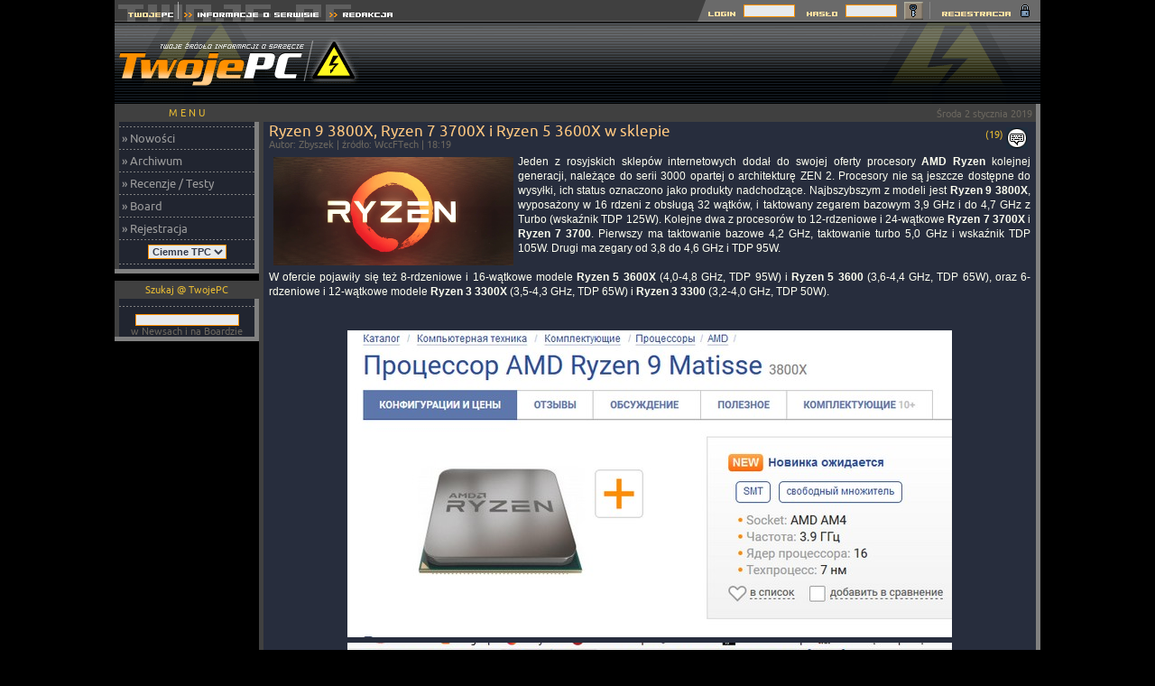

--- FILE ---
content_type: text/html; charset=ISO-8859-2
request_url: https://twojepc.pl/news38161/Ryzen-9-3800X-Ryzen-7-3700X-i-Ryzen-5-3600X-w-sklepie.html
body_size: 7795
content:
<!DOCTYPE HTML PUBLIC "-//W3C//DTD HTML 4.01 Transitional//EN">
<html>
<head>
<title>Ryzen 9 3800X, Ryzen 7 3700X i Ryzen 5 3600X w sklepie</title>
<meta http-equiv="Content-type" content="text/html; charset=iso-8859-2">
<meta http-equiv="Reply-to" content="tpc@twojepc.pl">
<meta name="Description" content=" Jeden z rosyjskich sklepów internetowych dodał do swojej oferty procesory AMD Ryzen kolejnej generacji, należące do serii 3000 opartej o architekturę ZEN 2. Procesory nie są jeszcze dostępne do wysyłki, ich status oznaczono jako produkty nadchodzące. Najbszybszym z modeli jest Ryzen 9 3800X, wyposa">
<meta name="Keywords" content="Ryzen 9 3800X, Ryzen 7 3700X i Ryzen 5 3600X w sklepie">
<meta name="robots" content="index,follow">
<meta name="distribution" content="global" />
<meta name="Author" content="TwojePC">
<link rel="shortcut icon" type="image/x-icon" href="//twojepc.pl/favicon.ico">
<meta name="google-site-verification" content="roDlENjaIf3HsLXpnJgxcgYc4rtLcJvZuI721gYsb58">
<link rel="alternate" type="application/rss+xml" title="RSS" href="//twojepc.pl/news_rss.php">
<link rel="shortcut icon" type="image/x-icon" href="//twojepc.pl/favicon.ico">
<link rel="stylesheet" href="/style1.css?&data=2003_06_20" TYPE="text/css">

<!-- Google tag (gtag.js) -->
<script async src="https://www.googletagmanager.com/gtag/js?id=G-B8H0LEYJ93"></script>
<script>
  window.dataLayer = window.dataLayer || [];
  function gtag(){dataLayer.push(arguments);}
  gtag('js', new Date());

  gtag('config', 'G-B8H0LEYJ93');
</script>
<script type="text/javascript">
function w(num)
{
        document.odpowiedz.odp.options.value = num;
        _selector = document.getElementById('odp');
        _selector.value = num;
}
function Ciacho(num)
{ document.cookie = "TwojePC_layout="+num+"; expires=Wed, 05-Nov-2025 00:00:00 GMT; path=/;"; }
</script>
</head>
<body>
<div id="fb-root"></div>
<script>(function(d, s, id) {
  var js, fjs = d.getElementsByTagName(s)[0];
  if (d.getElementById(id)) return;
  js = d.createElement(s); js.id = id;
  js.src = "//connect.facebook.net/pl_PL/all.js#xfbml=1";
  fjs.parentNode.insertBefore(js, fjs);
}(document, 'script', 'facebook-jssdk'));</script>
<table align="center" width="1026" cellspacing="0" cellpadding="0" border="0" style="background-image: url(../graph1/tlo_2a.gif);">
<tr>
<td nowrap width="465" height="24" align="left" valign="top"><a HREF="//twojepc.pl/" title="TwojePC.pl | PC | Komputery, nowe technologie, recenzje, testy"><img src="/graph1/tl_1.gif" width="71" height="24" vspace="0" alt="Twoje PC" hspace="0" border="0"></A><a HREF="/teksty.php?id=15-info" title="Informacje o vortalu Twoje PC"><img src="/graph1/tl_2.gif" width="161" height="24" vspace="0" hspace="0" alt="" border="0"></A><a HREF="/teksty.php?id=11-redakcja" title="Redakcja Twoje PC"><img src="/graph1/tl_3.gif" width="83" height="24" vspace="0" hspace="0" alt="" border="0"></A></td>
<td nowrap align="center" valign="middle" class="tlo2">&nbsp;</td>

<td nowrap width="383" height="24" align="right" valign="top" style="background-image: url(../graph1/tlo_prawe.gif);">
        <center><form method="post" action="/rejestracja_loguj.php" name="LOGIN">
        <table width="383" border="0" align="center" cellspacing="0" cellpadding="0">
            <tr>				<td width="50" align="right" valign="middle"><img src="/graph1/log-in.gif" alt="" width="50" height="24" vspace="0" hspace="0" border="0"></td>
				<td width="62" align="right" valign="middle"><input type="text" name="ksywka" size="7" maxlength="35" class="form"></td>
				<td width="52" align="right" valign="middle"><img src="/graph1/haslo.gif" alt="" width="52" height="24" vspace="0" hspace="0" border="0"></td>
				<td width="62" align="right" valign="middle"><input type="password" name="haslo" size="7" maxlength="35" class="form"><input type="hidden" name="" value="logowanie"></td>
				<td width="8" align="right"><img src="/graph1/pusty_1.gif" width="8" height="24" alt="" vspace="0" hspace="0" border="0"></td>
				<td width="21" align="right" valign="bottom"><input type="image" name="submit" src="/graph1/klucz.gif" title="Zaloguj się na Twoje PC" alt="Zaloguj się na Twoje PC"></td>
				<td width="18" align="right"><img src="/graph1/pusty_2.gif" width="18" height="24" vspace="0" hspace="0" alt="" border="0"></td>
				<td width="112" align="right"><a HREF="/rejestracja.php"><img src="/graph1/rejestracja.gif" title="Zarejestruj się na Twoje PC" alt="Zarejestruj się na Twoje PC" width="112" height="24" vspace="0" hspace="0" border="0"></A></td>
                                    </tr>
        </table>
		</form>
        </center>
</td>
</tr>
</table>

<TABLE CELLPADDING="0" CELLSPACING="0" BORDER="0">
<TR>
    <TD bgcolor=000000 WIDTH="1" HEIGHT="1"></TD>
</TR>

</TABLE>

<center>

<table align="center" width="1026" cellspacing="0" cellpadding="0" border="0">
<tr>
<td rowspan="2" nowrap width="100%" height="90" align="left" valign="middle" style="background-image: url(../graph1/tlo-tpc1.png);"><a href="//twojepc.pl/" title="TwojePC.pl | PC | Komputery, nowe technologie, recenzje, testy"><img src="/graph1/logo-tpc.png" vspace="0" hspace="0" width="271" height="90" border="0" alt="TwojePC.pl | PC | Komputery, nowe technologie, recenzje, testy"></a></td>

<td width="100%" height="90" align="left" valign="middle" style="background-image: url(../graph1/tlo-tpc1.png);" nowrap>
<script async src="https://pagead2.googlesyndication.com/pagead/js/adsbygoogle.js?client=ca-pub-4873408212939120"
     crossorigin="anonymous"></script>
<!-- 728x90, billboard -->
<ins class="adsbygoogle"
     style="display:inline-block;width:728px;height:90px"
     data-ad-client="ca-pub-4873408212939120"
     data-ad-slot="2222490958"></ins>
<script>
     (adsbygoogle = window.adsbygoogle || []).push({});
</script>
</td></tr></table><table width="1026" cellspacing="0" cellpadding="0" border="0">
<tr><td width="150" align="center" valign="top">

<table width="160" cellspacing="0" cellpadding="0" border="0">
<tr>
	<td width="5" height="20"><img src="/graph1/rog_lewy.gif" width="5" height="20" alt=""></td>
	<td width="150" height="20" align="center" class="rl"><font class="heady">M E N U</FONT></td>
	<td width="5" height="20"><img src="/graph1/rog_prawy.gif" width="5" height="20" alt=""></td>
</tr><tr>
	<td width="5" class="rl">&nbsp;</td>
	<td width="150" align="left" class="dzialy">
<img src="/graph1/krecha150.gif" border=0 vspace=5 alt=0><br>&nbsp;<a href="/">&#187; Nowości</a><br><img src="/graph1/krecha150.gif" border=0 vspace=5 alt=0><br>&nbsp;<a href="/news_archiwum.php">&#187; Archiwum</a><br><img src="/graph1/krecha150.gif" border=0 vspace=5 alt=0><br>&nbsp;<a href="/sprzet.php">&#187; Recenzje / Testy</a><br><img src="/graph1/krecha150.gif" border=0 vspace=5 alt=0><br>&nbsp;<a href="/board.html">&#187; Board</a><br><img src="/graph1/krecha150.gif" border=0 vspace=5 alt=0><br>&nbsp;<a href="/rejestracja.php">&#187; Rejestracja</a><br><img src="/graph1/krecha150.gif" border=0 vspace=5 alt=0><br><table cellspacing="0" cellpadding="0" border="0" align="center"><tr><td><form name="skora" action="/zmien_skore.php" method="post"><input type="hidden" name="z" value="/news38161/Ryzen-9-3800X-Ryzen-7-3700X-i-Ryzen-5-3600X-w-sklepie.html"><select name="opcje" class="form" onChange="Ciacho(this.options[this.selectedIndex].value);this.form.submit()"><option value="1" selected>Ciemne TPC</option><option value="2">Jasne TPC</option></select></form></td></tr></table>
<img src="/graph1/krecha150.gif" border=0 vspace=5 alt=0><br>	</td>
	<td width="5" class="rp">&nbsp;</td>
</tr><tr>
	<td width="5" height="5"><img src="/graph1/rogwaskilewy.gif" width="5" height="5" alt=""></td>
	<td align="center" class="rp" height="5"><img src="/graph1/szarypixel.gif" width="1" height="1" border="0" alt=""></td>
	<td width="5" height="5"><img src="/graph1/rogwaskiprawy.gif" width="5" height="5" alt=""></td>
</tr>
	<tr><td colspan="3" height="8"></td></tr>
</table>
<table width="150" cellspacing="0" cellpadding="0" border="0">
<tr>
	<td width="5" height="20"><img src="/graph1/rog_lewy.gif" width="5" height="20" alt=""></td>
	<td width="140" height="20" align="center" class="rl"><font class="heady">Szukaj @ TwojePC</FONT></td>
	<td width="5" height="20"><img src="/graph1/rog_prawy.gif" width="5" height="20" alt=""></td>
</tr><tr>
	<td width="5" class="rl">&nbsp;</td>
	<td width="140" align="left" class="bok1">

<CENTER>
<table width="150" cellspacing="0" cellpadding="0" border="0">
<tr valign="top"><td class="mini"><img src="/graph1/krecha150.gif" width="150" height="1" border="0" vspace="8" alt=""></td></tr>
<tr>
<td align="center" valign="middle"><form method="post" action="/wyszukiwarka.php" name="szukaj"><input type="hidden" name="gdzie" value="0"><input type="Text" name="slowa" size="15" maxlength="50" class="form" style="font-size: 10px; color: #343A49; background-color: #E7EAED; border-top: 1px solid #FF9000; border-right: 1px solid #FF9000; border-bottom: 1px solid #FF9000; border-left: 1px solid #FF9000; padding: 0px; margin: 0px 0px 0px 0px; width: 115px !important; width: 120px; width/**/:/**/120px; "><BR><font class="pod-tyt">w Newsach i na Boardzie</font></form></td>
</tr>
</table>
</center>

	</td>
	<td width="5" class="rp">&nbsp;</td>
</tr><tr>
	<td width="5" height="5"><img src="/graph1/rogwaskilewy.gif" width="5" height="5" alt=""></td>
	<td align="center" class="rp" height="5"><img src="/graph1/szarypixel.gif" width="1" height="1" border="0" alt=""></td>
	<td width="5" height="5"><img src="/graph1/rogwaskiprawy.gif" width="5" height="5" alt=""></td>
</tr>
	<tr><td colspan="3" height="8"></td></tr>
</table>

<TABLE width="160" CELLPADDING="0" CELLSPACING="0" BORDER="0">
<TR>
<TD WIDTH="160" nowrap>
<script async src="//pagead2.googlesyndication.com/pagead/js/adsbygoogle.js"></script>
<!-- Pionowy:160x600 -->
<ins class="adsbygoogle"
     style="display:inline-block;width:160px;height:600px"
     data-ad-client="ca-pub-4873408212939120"
     data-ad-slot="6202238183"></ins>
<script>
(adsbygoogle = window.adsbygoogle || []).push({});
</script>
</TD>

</TR>

<TR>
    <TD bgcolor=000000 WIDTH="1" HEIGHT="5"></TD>
</TR>

</TABLE><font class="pod-tyt">Twoje<font color="#FF8C56">PC</FONT>.pl &copy; 2001 - 2026</FONT>
</td>
<td width="100%" align="center" valign="top">
	<table width="100%" cellspacing="0" cellpadding="0" border="0"><tr><td valign="top"><table align="center" cellspacing="0" cellpadding="0" border="0">
<tr>
		<td width="5"><img src="/graph1/rog_lewy.gif" width=5 height=20 border=0 alt=""></td>
		<td width="100%" align="right" class="rl" colspan="3"><font class="pod-tyt">Środa 2 stycznia 2019</font>&nbsp;</td>
		<td width="5"><img src="/graph1/rogwaskiprawy.gif" width=5 height=20 border=0 alt=""></td>
</tr>
<tr>
		<td width="5" class="rl">&nbsp;</td>
		<td width="5" class="txt">&nbsp;&nbsp;</td>
		<td width="100%" align="center" class="txt">
			<table width="100%" align="center" cellspacing="0" cellpadding="0" border="0">
<tr><td valign="top" class="txt">

<h1><font class="tytl" title="Ryzen 9 3800X, Ryzen 7 3700X i Ryzen 5 3600X w sklepie">Ryzen 9 3800X, Ryzen 7 3700X i Ryzen 5 3600X w sklepie</font></h1><br><font class="pod-tyt">Autor: Zbyszek | źródło: WccFTech | 18:19</font></td>
<td class="txt" valign="bottom">

<div align="right">
<font class=heady>(19)</font><a href="#k"><img src="/graph1/koment.gif" align="middle" border="0" title="Komentarzy (19)" hspace="3" vspace="6"></a></div></td></tr><tr><td colspan="2" class="txt"><a href="https://twojepc.pl/news38161/Ryzen-9-3800X-Ryzen-7-3700X-i-Ryzen-5-3600X-w-pierwszym-sklepie.html"><img align="left" src="/graph0/news19/38161_1.png" border="0" vspace="3" hspace="5" alt="" ></a> Jeden z rosyjskich sklepów internetowych dodał do swojej oferty procesory <b>AMD Ryzen</b> kolejnej generacji, należące do serii 3000 opartej o architekturę ZEN 2. Procesory nie są jeszcze dostępne do wysyłki, ich status oznaczono jako produkty nadchodzące. Najbszybszym z modeli jest <b>Ryzen 9 3800X</b>, wyposażony w 16 rdzeni z obsługą 32 wątków, i taktowany zegarem bazowym 3,9 GHz i do 4,7 GHz z Turbo (wskaźnik TDP 125W). Kolejne dwa z procesorów to 12-rdzeniowe i 24-wątkowe <b>Ryzen 7 3700X</b> i <b>Ryzen 7 3700</b>. Pierwszy ma taktowanie bazowe 4,2 GHz, taktowanie turbo 5,0 GHz i wskaźnik TDP 105W. Drugi ma zegary od 3,8 do 4,6 GHz i TDP 95W.<br><br>W ofercie pojawiły się też 8-rdzeniowe i 16-wątkowe modele <b>Ryzen 5 3600X</b> (4,0-4,8 GHz, TDP 95W) i <b>Ryzen 5 3600</b> (3,6-4,4 GHz, TDP 65W), oraz 6-rdzeniowe i 12-wątkowe modele <b>Ryzen 3 3300X</b> (3,5-4,3 GHz, TDP 65W) i <b>Ryzen 3 3300</b> (3,2-4,0 GHz, TDP 50W).<br>
<br>
<br>
<a href="http://www.e-katalog.ru/AMD-RYZEN-9-MATISSE.htm"><center><img src="/graph0/news19/38161_2.jpg" border="0" vspace="3" hspace="5" alt="" ></center></a><a href="http://www.e-katalog.ru/ek-list.php?search_=Matisse&katalog_from_search_=186&sea"><center><img src="/graph0/news19/38161_3.jpg" border="0" vspace="3" hspace="5" alt="" ></center></a></td></tr>
<tr><td valign="top" class="txt">
<br></td><td class="txt">&nbsp;<TR>
<TD valign="top" nowrap colspan="2"><center>
<script async src="https://pagead2.googlesyndication.com/pagead/js/adsbygoogle.js?client=ca-pub-4873408212939120" crossorigin="anonymous"></script>
<!-- New-Ads-elastyczna -->
<ins class="adsbygoogle"
     style="display:block"
     data-ad-client="ca-pub-4873408212939120"
     data-ad-slot="4077790357"
     data-ad-format="auto"
     data-full-width-responsive="true"></ins>
<script>
     (adsbygoogle = window.adsbygoogle || []).push({});
</script>
</center>
<!--
<BR><BR>
<center>
<div id="disqus_thread"></div>
<script>
    /**
    *  RECOMMENDED CONFIGURATION VARIABLES: EDIT AND UNCOMMENT THE SECTION BELOW TO INSERT DYNAMIC VALUES FROM YOUR PLATFORM OR CMS.
    *  LEARN WHY DEFINING THESE VARIABLES IS IMPORTANT: https://disqus.com/admin/universalcode/#configuration-variables    */
    /*
    var disqus_config = function () {
    this.page.url = PAGE_URL;  // Replace PAGE_URL with your page's canonical URL variable
    this.page.identifier = PAGE_IDENTIFIER; // Replace PAGE_IDENTIFIER with your page's unique identifier variable
    };
    */
    (function() { // DON'T EDIT BELOW THIS LINE
    var d = document, s = d.createElement('script');
    s.src = 'https://tpcv20.disqus.com/embed.js';
    s.setAttribute('data-timestamp', +new Date());
    (d.head || d.body).appendChild(s);
    })();
</script>
<noscript>Please enable JavaScript to view the <a href="https://disqus.com/?ref_noscript">comments powered by Disqus.</a></noscript></center><BR><BR>
-->
</td>
</TR>
		</td></tr></table>
	</td>
	<td width="5" class="txt">&nbsp;&nbsp;</td>
	<td width="5" class="rp">&nbsp;</td>
</tr><tr>
	<td width="5" height="5"><img src="/graph1/rogwaskilewy.gif" width="5" height="5" alt=""></td>
	<td colspan="3" align="center" class="rp" height="5"><img src="/graph1/szarypixel.gif" width="1" height="1" border="0" alt=""></td>
	<td width="5" height="5"><img src="/graph1/rogwaskiprawy.gif" width="5" height="5" alt=""></td>
</tr>
	<tr><td colspan="5" height="0"></td></tr>
</table>
<a name="k"></a><table width="100%" align="center" cellspacing="0" cellpadding="0" border="0">
<tr>
	<td width="5"><img src="/graph1/rog_lewy.gif" border="0" width="5" height="20" alt=""></td>
	<td colspan="3" align="center" class="rl"><font class=heady>K O M E N T A R Z E</FONT></td>
	<td width="5"><img src="/graph1/rog_prawy.gif" border="0" width="5" height="20" alt=""></td>
</tr><tr>
	<td width="5" class="rl">&nbsp;</td>
	<td width="5" class="txt">&nbsp;&nbsp;</td>
	<td width="100%" align="center" class="txt">
		<table width="100%" cellspacing="0" cellpadding="0" border="0" align="center"><tr><td class="txt"><br>
<ol><li><font class="txt"><b>Ryzen 9 3800X</b></font> <font class=data>(autor: <font class=mini><a href="/u.php?u=4871&amp;k=2b5a"><b>Mario2k</b></a> </font> | data: <font class="mini">2/01/19</font> | godz.: <font class=mini>19:52</font>)</font><br><font class="mini">To pewnie będzie CPU na które czekałem 2 lata.</font><br><br><li><font class="txt"><b>Chwila</b></font> <font class=data>(autor: <font class=mini><a href="/u.php?u=17532&amp;k=8c6e"><b>piwo1</b></a> </font> | data: <font class="mini">2/01/19</font> | godz.: <font class=mini>20:10</font>)</font><br><font class="mini">Na początku roku ma wyjść seria mobilna 3000 na zen+, vega20 i serwerowe procesory Rome.  Ryzeny desktopowe wyjdą za pół roku. A te niby procesory to powielanie fale newsów sprzed miesiąca. Brednie. Ani takty ani ilość rdzeni tak nie będzie wyglądać. Jedyny news to był o testowym procki o 8 rdzeniach i 3,7ghz taktowaniu.  <br />
</font><br><br><li><font class="txt"><b>zeby takie fakulce wciskac na portal jakby nie bylo it:D</b></font> <font class=data>(autor: <font class=mini><a href="/u.php?u=111&amp;k=1c39d"><b>MacLeod</b></a> </font> | data: <font class="mini">2/01/19</font> | godz.: <font class=mini>20:27</font>)</font><br><font class="mini">ojoj:D</font><br><br><li><font class="txt"><b>ale to już było</b></font> <font class=data>(autor: <font class=mini><a href="/u.php?u=267&amp;k=955f"><b>bajbusek</b></a> </font> | data: <font class="mini">2/01/19</font> | godz.: <font class=mini>22:50</font>)</font><br><font class="mini">kto wtopi w te ploty jeszcze więcej ?</font><br><br><li><font class="txt"><b>żeby nie było</b></font> <font class=data>(autor: <font class=mini><a href="/u.php?u=4871&amp;k=2b5a"><b>Mario2k</b></a> </font> | data: <font class="mini">2/01/19</font> | godz.: <font class=mini>22:56</font>)</font><br><font class="mini">Liczę  i oczekuję od  AMD CPU pod desktopy z  16cores 32 threads z zegarami w turbo powyżej 4.5GHz<br />
inny szajs mnie nie kręci</font><br><br><li><font class="txt"><b>poczekaj</b></font> <font class=data>(autor: <font class=mini><a href="/u.php?u=17532&amp;k=8c6e"><b>piwo1</b></a> </font> | data: <font class="mini">3/01/19</font> | godz.: <font class=mini>06:12</font>)</font><br><font class="mini">na thredrippera 3 lub kup obecnego.</font><br><br><li><font class="txt"><b> Mario2k</b></font> <font class=data>(autor: <font class=mini><a href="/u.php?u=9251&amp;k=9ff3"><b>pawel1207</b></a> </font> | data: <font class="mini">3/01/19</font> | godz.: <font class=mini>07:27</font>)</font><br><font class="mini">&quot; 16cores 32 threads z zegarami w turbo powyżej 4.5GHz<br />
inny szajs mnie nie kręci&quot; u mnie to samo ale bardzie 32 core ale na razie obecne wersje sa fatalne  moze seria 3 xx cos poprawi..<br />
</font><br><br><li><font class="txt"><b>No to</b></font> <font class=data>(autor: <font class=mini><a href="/u.php?u=14102&amp;k=b623"><b>jaross</b></a> </font> | data: <font class="mini">3/01/19</font> | godz.: <font class=mini>07:55</font>)</font><br><font class="mini">czas zacząć odkładać kasę na 3600X - to chyba będzie najlepszy wybór.</font><br><br><li><font class="txt"><b>kasę na CPU odkładać nie zszkodzi,</b></font> <font class=data>(autor: <font class=mini><a href="/u.php?u=17359&amp;k=10d40"><b>Qjanusz</b></a> </font> | data: <font class="mini">3/01/19</font> | godz.: <font class=mini>09:14</font>)</font><br><font class="mini">ale na pewno nie należy brać tych &quot;specyfikacji&quot; nawet za pół prawdę.<br />
Już raz AMD dementowało zapędy forumowych wieszczy i &quot;ofert&quot;.<br />
</font><br><br><li><font class="txt"><b>piwo1</b></font> <font class=data>(autor: <font class=mini><a href="/u.php?u=4871&amp;k=2b5a"><b>Mario2k</b></a> </font> | data: <font class="mini">3/01/19</font> | godz.: <font class=mini>10:00</font>)</font><br><font class="mini">Obecne Threadrippery odstają w grach , jako że posiadam  i7 8086K@5.1  to zmiana CPU musi być uzasadniona w każdym zastosowaniu , nie tylko wielowątkowych benchmarkach.</font><br><br><li><font class="txt"><b>rozumiem.</b></font> <font class=data>(autor: <font class=mini><a href="/u.php?u=17532&amp;k=8c6e"><b>piwo1</b></a> </font> | data: <font class="mini">3/01/19</font> | godz.: <font class=mini>10:04</font>)</font><br><font class="mini">no to jak chcesz 32 watkowca na zen2 bedziesz musial poczekac na threadrippera3. pewnie ukaze sie latem.</font><br><br><li><font class="txt"><b>@Mario2k</b></font> <font class=data>(autor: <font class=mini><a href="/u.php?u=17193&amp;k=9ef0"><b>kosa23</b></a> </font> | data: <font class="mini">3/01/19</font> | godz.: <font class=mini>11:25</font>)</font><br><font class="mini">Nie rozumiesz jednej rzeczy, że win10 i linux nie są tak upośledzone pod względem wielowątkowości jak &quot;podprogramy&quot;. System z korzysta z takiej ilości rdzeni, a tobie wyjdzie na dobre, a faktem jest jednak że taki 16C/32 musi mieć jednak uzasadnienie. Jak również takie monstra nadają się na eksperymenty z wirtualizacją, chodź pod tym względem taki AMD TR jest najlepszy bo ma też dużo lini pcie. <br />
<br />
Chociaż nie wiadomo ile będzie miał linii pcie ryzen 3xxx?</font><br><br><li><font class="txt"><b>@12.</b></font> <font class=data>(autor: <font class=mini><a href="/u.php?u=17893&amp;k=1e038"><b>Mariosti</b></a> </font> | data: <font class="mini">3/01/19</font> | godz.: <font class=mini>15:55</font>)</font><br><font class="mini">Jeśli socket nie utyje to tyle samo co poprzedni.</font><br><br><li><font class="txt"><b>Nie wiadomo.</b></font> <font class=data>(autor: <font class=mini><a href="/u.php?u=17532&amp;k=8c6e"><b>piwo1</b></a> </font> | data: <font class="mini">3/01/19</font> | godz.: <font class=mini>15:56</font>)</font><br><font class="mini">Nic, bo jeszcze pół roku do premiery. Tak na prawdę najpierw AMD musi sypnąć coś o swoim układzie Io który ma być w 14nm i będzie rożny dla serwerów jak i 3000. Pewnie namiastki dowiemy się 9 stycznia na konferencji z lisa się gdy ta ujawi szczegóły procesorów Rome.</font><br><br><li><font class="txt"><b>@12 @13</b></font> <font class=data>(autor: <font class=mini><a href="/u.php?u=1451&amp;k=180c7"><b>Artur_O</b></a> </font> | data: <font class="mini">3/01/19</font> | godz.: <font class=mini>16:09</font>)</font><br><font class="mini">Socket AM4 fizycznie ma wyjście na max. 24 linie. Ale jeśli będzie to PCIe 4.0 jak plotki mówią to da się je trochę zmultiplikować na płycie( np. chipsetem lub dodatkowymi mostkami PCIe-2-PCIe). Teoretycznie nawet do 48 x PCIe 3 bez wąskich gardeł.</font><br><br><li><font class="txt"><b>Chętnie przygarnę 16c32t</b></font> <font class=data>(autor: <font class=mini><a href="/u.php?u=14322&amp;k=345e"><b>pwil2</b></a> </font> | data: <font class="mini">4/01/19</font> | godz.: <font class=mini>11:39</font>)</font><br><font class="mini">Tylko niech wpierw MS przywróci w W10 parkowanie &quot;parzystych&quot; wątków, gdy obciążenie jest poniżej 50%.</font><br><br><li><font class="txt"><b>@up</b></font> <font class=data>(autor: <font class=mini><a href="/u.php?u=16538&amp;k=c804"><b>Saturn64</b></a> </font> | data: <font class="mini">4/01/19</font> | godz.: <font class=mini>14:56</font>)</font><br><font class="mini">Nie byłbym taki pewny, ze te dane nie mogą być prawdziwe. Na zagranicznych forach czytalem o potwierdzonych informacjach, ze beda 32 watkowe procesory na AM4. Po za tym informują o 2 procesorach ES. Jeden 8 rdzeniowy 8 watkowy 65W. Drugi 12 rdzeniowy o tdp 105W. Kolejna informacja jest, że ryzen 3xxx maja zadebiutowac na CES 2019 czyli za kilka dni, a dostępność będzie pod koniec stycznia lub początek lutego. Zobaczymy.</font><br><br><li><font class="txt"><b>@17.</b></font> <font class=data>(autor: <font class=mini><a href="/u.php?u=14322&amp;k=345e"><b>pwil2</b></a> </font> | data: <font class="mini">4/01/19</font> | godz.: <font class=mini>18:01</font>)</font><br><font class="mini">Teoretycznie mogliby na początek zaoferować max te 12 rdzeni w 3700/X, ale w każdej chwili móc dorzucić model 3800/X z 16c32t. Biednie przy nich będą wyglądały Intele.</font><br><br><li><font class="txt"><b>@17.</b></font> <font class=data>(autor: <font class=mini><a href="/u.php?u=14322&amp;k=345e"><b>pwil2</b></a> </font> | data: <font class="mini">4/01/19</font> | godz.: <font class=mini>18:03</font>)</font><br><font class="mini">Jeśli 12c będzie się mieściło w 105W TDP to 16c w 125W powinno dać radę przy niewiele niższym taktowaniu bazowym.</font><br><br></ol>		</td></tr></table>
	</td>
	<td width="5" class="txt">&nbsp;&nbsp;</td>
	<td width="5" class="rp">&nbsp;</td>
</tr><tr>
	<td width="5" height="5"><img src="/graph1/rogwaskilewy.gif" width="5" height="5" alt=""></td>
	<td colspan="3" align="center" class="rp" height="5"><img src="/graph1/szarypixel.gif" width="1" height="1" border="0" alt=""></td>
	<td width="5" height="5"><img src="/graph1/rogwaskiprawy.gif" width="5" height="5" alt=""></td>
</tr>
	<tr><td colspan="5" height="0"></td></tr>
</table>
<table width="100%" align="center" cellspacing="0" cellpadding="0" border="0">
<tr>
	<td width="5"><img src="/graph1/rog_lewy.gif" border="0" width="5" height="20" alt=""></td>
	<td colspan="3" align="center" class="rl"><font class=heady>D O D A J &nbsp;&nbsp;K O M E N T A R Z</FONT></td>
	<td width="5"><img src="/graph1/rog_prawy.gif" border="0" width="5" height="20" alt=""></td>
</tr><tr>
	<td width="5" class="rl">&nbsp;</td>
	<td width="5" class="txt">&nbsp;&nbsp;</td>
	<td width="100%" align="center" class="txt">
		<table width="100%" cellspacing="0" cellpadding="0" border="0" align="center"><tr><td class="txt"><br>
Aby dodawać komentarze, należy się wpierw <A HREF="/rejestracja.php">zarejestrować</A>, ewentualnie jeśli posiadasz już swoje konto, należy się zalogować.
<br>
<br>
		</td></tr></table>
	</td>
	<td width="5" class="txt">&nbsp;&nbsp;</td>
	<td width="5" class="rp">&nbsp;</td>
</tr><tr>
	<td width="5" height="5"><img src="/graph1/rogwaskilewy.gif" width="5" height="5" alt=""></td>
	<td colspan="3" align="center" class="rp" height="5"><img src="/graph1/szarypixel.gif" width="1" height="1" border="0" alt=""></td>
	<td width="5" height="5"><img src="/graph1/rogwaskiprawy.gif" width="5" height="5" alt=""></td>
</tr>
	<tr><td colspan="5" height="0"></td></tr>
</table>
	
</td>
</tr></table>
<!-- 0.64592000 1769112250 -->
<center>
</center>
</table></center></body>
</html>

--- FILE ---
content_type: text/html; charset=utf-8
request_url: https://www.google.com/recaptcha/api2/aframe
body_size: 269
content:
<!DOCTYPE HTML><html><head><meta http-equiv="content-type" content="text/html; charset=UTF-8"></head><body><script nonce="L4FNIoEvYM4kXYPGXLMCmg">/** Anti-fraud and anti-abuse applications only. See google.com/recaptcha */ try{var clients={'sodar':'https://pagead2.googlesyndication.com/pagead/sodar?'};window.addEventListener("message",function(a){try{if(a.source===window.parent){var b=JSON.parse(a.data);var c=clients[b['id']];if(c){var d=document.createElement('img');d.src=c+b['params']+'&rc='+(localStorage.getItem("rc::a")?sessionStorage.getItem("rc::b"):"");window.document.body.appendChild(d);sessionStorage.setItem("rc::e",parseInt(sessionStorage.getItem("rc::e")||0)+1);localStorage.setItem("rc::h",'1769112253064');}}}catch(b){}});window.parent.postMessage("_grecaptcha_ready", "*");}catch(b){}</script></body></html>